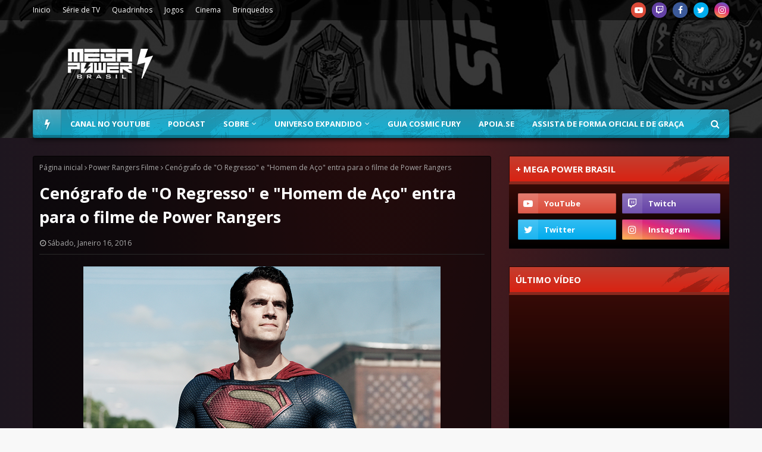

--- FILE ---
content_type: text/html; charset=utf-8
request_url: https://www.google.com/recaptcha/api2/aframe
body_size: 267
content:
<!DOCTYPE HTML><html><head><meta http-equiv="content-type" content="text/html; charset=UTF-8"></head><body><script nonce="3v3xngwJVctbWZWenGrQBg">/** Anti-fraud and anti-abuse applications only. See google.com/recaptcha */ try{var clients={'sodar':'https://pagead2.googlesyndication.com/pagead/sodar?'};window.addEventListener("message",function(a){try{if(a.source===window.parent){var b=JSON.parse(a.data);var c=clients[b['id']];if(c){var d=document.createElement('img');d.src=c+b['params']+'&rc='+(localStorage.getItem("rc::a")?sessionStorage.getItem("rc::b"):"");window.document.body.appendChild(d);sessionStorage.setItem("rc::e",parseInt(sessionStorage.getItem("rc::e")||0)+1);localStorage.setItem("rc::h",'1768936156002');}}}catch(b){}});window.parent.postMessage("_grecaptcha_ready", "*");}catch(b){}</script></body></html>

--- FILE ---
content_type: text/javascript; charset=UTF-8
request_url: https://www.megapowerbrasil.com/feeds/posts/default/-/Power%20Rangers%20Filme?alt=json-in-script&max-results=3&callback=jQuery112408363379925689713_1768936153496&_=1768936153497
body_size: 6202
content:
// API callback
jQuery112408363379925689713_1768936153496({"version":"1.0","encoding":"UTF-8","feed":{"xmlns":"http://www.w3.org/2005/Atom","xmlns$openSearch":"http://a9.com/-/spec/opensearchrss/1.0/","xmlns$blogger":"http://schemas.google.com/blogger/2008","xmlns$georss":"http://www.georss.org/georss","xmlns$gd":"http://schemas.google.com/g/2005","xmlns$thr":"http://purl.org/syndication/thread/1.0","id":{"$t":"tag:blogger.com,1999:blog-141458429313162442"},"updated":{"$t":"2026-01-19T09:52:20.811-03:00"},"category":[{"term":"Destaques"},{"term":"Quadrinhos"},{"term":"Série de TV"},{"term":"Power Rangers Filme"},{"term":"Mighty Morphin Power Rangers"},{"term":"Cinema"},{"term":"Brinquedos"},{"term":"Centro de Comando"},{"term":"Podcast"},{"term":"power rangers super megaforce"},{"term":"Eventos e Licenciamento"},{"term":"Games"},{"term":"Power Rangers Beast Morphers"},{"term":"Power Rangers Dino Fury"},{"term":"Power Rangers Dino Charge"},{"term":"Power Rangers Megaforce"},{"term":"Power Rangers Ninja Steel"},{"term":"Eventos"},{"term":"Power Rangers 25"},{"term":"Super Sentai"},{"term":"Preview"},{"term":"Power Rangers Super Ninja Steel"},{"term":"Reviews"},{"term":"Vídeo Novo"},{"term":"Power Rangers Dino Super Charge"},{"term":"Mighty Morphin"},{"term":"Checklist Quadrinhos"},{"term":"Power Rangers Legacy Wars"},{"term":"Power Rangers Cosmic Fury"},{"term":"Shattered Grid"},{"term":"Jogos de Tabuleiro"},{"term":"Power Rangers"},{"term":"Matérias"},{"term":"Go Go Power Rangers"},{"term":"Hasbro Pulse Con"},{"term":"Beyond the Grid"},{"term":"Necessary Evil"},{"term":"Power Rangers Battle for the Grid"},{"term":"20 Anos Power Rangers"},{"term":"SDCC 2016"},{"term":"Power Rangers Samurai e Super Samurai"},{"term":"Recharged"},{"term":"Power Rangers RPG"},{"term":"Power Rangers Universe"},{"term":"Power Rangers Unlimited"},{"term":"PMC 2018"},{"term":"Power Rangers Hyper Force"},{"term":"SDCC 2017"},{"term":"Charge to 100"},{"term":"Hasbro"},{"term":"Mighty Morphin Power Rangers Once and Always"},{"term":"NYCC 2017"},{"term":"Power Rangers 30"},{"term":"Power Week 2022"},{"term":"Especial 20 anos"},{"term":"Licensing Expo"},{"term":"PMC 2014"},{"term":"Power Morphicon"},{"term":"Tartarugas Ninja e Power Rangers"},{"term":"Entrevistas"},{"term":"Hasbro Fan First Friday"},{"term":"NYCC 2016"},{"term":"Saban Brands"},{"term":"SDCC 2014"},{"term":"SDCC 2019"},{"term":"Drakkon New Dawn"},{"term":"Heroes of the Grid"},{"term":"Livros"},{"term":"Power Rangers Prime"},{"term":"SDCC 2022"},{"term":"Toy Fair 2025"},{"term":"Power Rangers 2021"},{"term":"VR Troopers"},{"term":"CCXP2016"},{"term":"PMC 2016"},{"term":"SDCC 2015"},{"term":"Sins of the Future"},{"term":"CCXP 2017"},{"term":"Lionsgate"},{"term":"Power Rangers 2019"},{"term":"Power Rangers Day of Destiny"},{"term":"Ranger Academy"},{"term":"Toy Fair 2020"},{"term":"Zenkaiger"},{"term":"Curiosidades"},{"term":"Darkest Hour"},{"term":"Godzilla vs Mighty Morphin Power Rangers"},{"term":"Heir to Darkness"},{"term":"Jason David Frank"},{"term":"Power Rangers Deck Building Game"},{"term":"Ranger Slayer"},{"term":"Toy Fair 2017"},{"term":"Toy Fair 2019"},{"term":"Unlimited Power"},{"term":"ABRIN 2020"},{"term":"CCXP 2023"},{"term":"Death Ranger"},{"term":"Especial 30 anos"},{"term":"Festival of Licensing"},{"term":"Fora de Circuito"},{"term":"Mighty Morphin Power Rangers: Rita's Rewind"},{"term":"Power Encontros"},{"term":"Power Rangers Dino Force"},{"term":"Power Rangers Força do Tempo"},{"term":"Power Rangers SPD"},{"term":"Power Rangers no Espaço"},{"term":"Psycho Path"},{"term":"SDCC 2018"},{"term":"SDCC 2020"},{"term":"SDCC 2023"},{"term":"Austin St. John"},{"term":"Avataro Sentai Donbrothers"},{"term":"CCXP 2018"},{"term":"CCXP 2019"},{"term":"Countdown Ruin"},{"term":"Go-Busters"},{"term":"Hasbro Fan First Tuesday"},{"term":"Hasbro Investors Event 2022"},{"term":"Hasbro Pulse Premium"},{"term":"Hyperforce Podcast"},{"term":"NYCC 2019"},{"term":"Ninja Kidz"},{"term":"PMC 2021"},{"term":"PMC 2022"},{"term":"Power Rangers Animação"},{"term":"Power Rangers Dino Trovão"},{"term":"Primeiro de Abril"},{"term":"Pulse Fan Fest"},{"term":"Renegade Game Studios"},{"term":"SDCC 2024"},{"term":"Saban"},{"term":"The Eltarian War"},{"term":"ABRIN 2019"},{"term":"Across the Morphin Grid"},{"term":"Aftermath"},{"term":"Armosaurs"},{"term":"Brand Licensing Europe 2021"},{"term":"CCXP 2021"},{"term":"CCXP 2022"},{"term":"CCXP 2024"},{"term":"CCXP2015"},{"term":"Especial 22 anos"},{"term":"Expo Licensing Brasil 2017"},{"term":"Fã Filme"},{"term":"MegaPowerNaCCXP"},{"term":"Mighty Morphin Power Rangers The Movie"},{"term":"Morfagem Feroz"},{"term":"Nota de Falecimento"},{"term":"Ohranger"},{"term":"PMC 2020"},{"term":"Paris Comic-Con"},{"term":"Power Month 2021"},{"term":"Power Rangers 2015"},{"term":"Power Rangers Infinity"},{"term":"Power Rangers Operação Ultraveloz"},{"term":"Power Rangers RPM"},{"term":"Power Rangers Tempestade Ninja"},{"term":"Power Rangers Turbo"},{"term":"Renegade Con 2021"},{"term":"Renegade Con 2023"},{"term":"Ryusoulger"},{"term":"SDCC 2025"},{"term":"Soul of the Dragon"},{"term":"The Order"},{"term":"Tokusatsu"},{"term":"Toy Fair 2022"},{"term":"Unlimited Darkness"},{"term":"Wondercon 2019"},{"term":"Zyuranger"},{"term":"eOne"},{"term":"Alien Rangers"},{"term":"Alma Tokusatsu"},{"term":"Animação"},{"term":"Anime Ressaca Friends 2017"},{"term":"Avisos"},{"term":"Big Bad Beetleborgs"},{"term":"Brand Licensing Europe 2016"},{"term":"Brand Licensing Europe 2017"},{"term":"Brand Licensing Europe 2018"},{"term":"CCXP 2025"},{"term":"Comic Con Experience"},{"term":"Crossover"},{"term":"Dairanger"},{"term":"Disney"},{"term":"Especial"},{"term":"Expo Licensing Brasil 2016"},{"term":"FiguArts"},{"term":"Filme"},{"term":"Fiveman"},{"term":"Fúria da Selva"},{"term":"GLAAD"},{"term":"Go Go V"},{"term":"Gokaiger"},{"term":"HasCon 2019"},{"term":"Hasbro Investors Event 2021"},{"term":"Hasbro Pulse Premium 1027"},{"term":"KCA 2020"},{"term":"Kakuranger"},{"term":"Kids Choice Awards 2014"},{"term":"Kids Choice Awards 2024"},{"term":"Kidsscreen 2023"},{"term":"Kiramager"},{"term":"Kirameiger"},{"term":"Kyuranger"},{"term":"Licenciamento e Negócios"},{"term":"Live Show"},{"term":"London TV Screenings 2022"},{"term":"Lupinranger vs Patranger"},{"term":"Lupiranger vs Patranger"},{"term":"MCM Comic Con"},{"term":"MIPCOM 2017"},{"term":"MIPCOM 2021"},{"term":"MIPCOM 2022"},{"term":"MIPCOM 2024"},{"term":"MIPTV 2019"},{"term":"Malhação"},{"term":"Manga Barcelona"},{"term":"Masked Rider"},{"term":"Mega Power Brasil"},{"term":"MegaCon 2024"},{"term":"Megaranger"},{"term":"Merchandise"},{"term":"Mo"},{"term":"Morphin Legends"},{"term":"Morphin Meet"},{"term":"NYCC"},{"term":"NYCC 2018"},{"term":"OFFPower"},{"term":"Pod"},{"term":"Power Rangers 2017"},{"term":"Power Rangers Documentário"},{"term":"Power Rangers Galáxia Perdida"},{"term":"Power Rangers Supersonic"},{"term":"Power Rangers Zeo"},{"term":"PowerRangers"},{"term":"Promoções"},{"term":"Questionário"},{"term":"Renegade Con"},{"term":"Renegade Con 2022"},{"term":"Ryuusouger"},{"term":"SANA 2020"},{"term":"SANA 2021"},{"term":"SDCC 2021"},{"term":"San Diego Comic Con 2015"},{"term":"Silver Guardians"},{"term":"Super Power Beat Down"},{"term":"Série"},{"term":"Teen Choice Awards 2017"},{"term":"Televisão"},{"term":"The View Globe"},{"term":"Timeranger"},{"term":"Tokusatsu Suupa Live"},{"term":"Toy Fair 2016"},{"term":"Toy Fair 2018"},{"term":"Toy Fair UK 2018"},{"term":"Toy Kids Festival 2021"},{"term":"Transformers"},{"term":"Universo Expandido"},{"term":"Wondercon 2018"},{"term":"Wondercon 2020"},{"term":"Zordon of Eltar"},{"term":"podc"},{"term":"power"}],"title":{"type":"text","$t":"Mega Power Brasil | Sua fonte brasileira sobre Power Rangers"},"subtitle":{"type":"html","$t":"O Mega Power Brasil é a sua fonte brasileira sobre Power Rangers. Conectando o passado e o presente através das gerações."},"link":[{"rel":"http://schemas.google.com/g/2005#feed","type":"application/atom+xml","href":"https:\/\/www.megapowerbrasil.com\/feeds\/posts\/default"},{"rel":"self","type":"application/atom+xml","href":"https:\/\/www.blogger.com\/feeds\/141458429313162442\/posts\/default\/-\/Power+Rangers+Filme?alt=json-in-script\u0026max-results=3"},{"rel":"alternate","type":"text/html","href":"https:\/\/www.megapowerbrasil.com\/search\/label\/Power%20Rangers%20Filme"},{"rel":"hub","href":"http://pubsubhubbub.appspot.com/"},{"rel":"next","type":"application/atom+xml","href":"https:\/\/www.blogger.com\/feeds\/141458429313162442\/posts\/default\/-\/Power+Rangers+Filme\/-\/Power+Rangers+Filme?alt=json-in-script\u0026start-index=4\u0026max-results=3"}],"author":[{"name":{"$t":"Unknown"},"email":{"$t":"noreply@blogger.com"},"gd$image":{"rel":"http://schemas.google.com/g/2005#thumbnail","width":"16","height":"16","src":"https:\/\/img1.blogblog.com\/img\/b16-rounded.gif"}}],"generator":{"version":"7.00","uri":"http://www.blogger.com","$t":"Blogger"},"openSearch$totalResults":{"$t":"396"},"openSearch$startIndex":{"$t":"1"},"openSearch$itemsPerPage":{"$t":"3"},"entry":[{"id":{"$t":"tag:blogger.com,1999:blog-141458429313162442.post-3479321977907294151"},"published":{"$t":"2024-02-28T19:50:00.005-03:00"},"updated":{"$t":"2024-02-28T19:51:26.658-03:00"},"category":[{"scheme":"http://www.blogger.com/atom/ns#","term":"Cinema"},{"scheme":"http://www.blogger.com/atom/ns#","term":"Power Rangers Filme"}],"title":{"type":"text","$t":"Power Rangers O Filme será exibido na próxima semana na Sessão da Tarde"},"content":{"type":"html","$t":"\u003Cdiv class=\"separator\" style=\"clear: both; text-align: center;\"\u003E\u003Ca href=\"https:\/\/blogger.googleusercontent.com\/img\/b\/R29vZ2xl\/AVvXsEjnxRkAVIz46YvuQTW9YrL9DqUAvVvQJj0d9J23dGZqj4RvHhS0YLEHkLiBPKshjl5Xni5TSEgcE3uZBAMkZMsfeig5Kv5vA7x-49O2MF-dpRxzt1YS9mYIV-V0NPWz08qYQeenoDnYRExmqNi6EviU4hE6H_GqxOnhrtgB3I3rHgVD2AL9w_HMeVE7W4l7\/s790\/Power-Rangers-Filme.png\" style=\"margin-left: 1em; margin-right: 1em;\"\u003E\u003Cimg border=\"0\" data-original-height=\"470\" data-original-width=\"790\" src=\"https:\/\/blogger.googleusercontent.com\/img\/b\/R29vZ2xl\/AVvXsEjnxRkAVIz46YvuQTW9YrL9DqUAvVvQJj0d9J23dGZqj4RvHhS0YLEHkLiBPKshjl5Xni5TSEgcE3uZBAMkZMsfeig5Kv5vA7x-49O2MF-dpRxzt1YS9mYIV-V0NPWz08qYQeenoDnYRExmqNi6EviU4hE6H_GqxOnhrtgB3I3rHgVD2AL9w_HMeVE7W4l7\/s16000\/Power-Rangers-Filme.png\" \/\u003E\u003C\/a\u003E\u003C\/div\u003E\u003Cbr \/\u003E\u003Cdiv\u003E\u003Cbr \/\u003E\u003C\/div\u003ESeis anos após o seu lançamento, o filme de Power Rangers da Saban e Lionsgate fará sua estreia na TV aberta no Brasil.\u003Cdiv\u003E\u003Cbr \/\u003E\u003C\/div\u003E\u003Cdiv\u003EPower Rangers - O Filme (2017) agora é parte da grade de programação da TV Globo e será exibido na Sessão da Tarde no dia \u003Cb\u003E07 de Março de 2024\u003C\/b\u003E (Quinta-Feira) às 15h25.\u003C\/div\u003E\u003Cdiv\u003E\u003Cbr \/\u003E\u003C\/div\u003E\u003Cdiv\u003EO longa metragem dirigido por Dean Israelite trouxe uma versão repaginada dos heróis dos anos 90 que agora precisam enfrentar Rita Repulsa e impedir que ela coloque suas garras no Cristal Zeo, um antigo poder ligado com a Rede de Morfagem.\u003C\/div\u003E"},"link":[{"rel":"replies","type":"application/atom+xml","href":"https:\/\/www.megapowerbrasil.com\/feeds\/3479321977907294151\/comments\/default","title":"Postar comentários"},{"rel":"replies","type":"text/html","href":"https:\/\/www.megapowerbrasil.com\/2024\/02\/power-rangers-o-filme-sera-exibido-na.html#comment-form","title":"0 Comentários"},{"rel":"edit","type":"application/atom+xml","href":"https:\/\/www.blogger.com\/feeds\/141458429313162442\/posts\/default\/3479321977907294151"},{"rel":"self","type":"application/atom+xml","href":"https:\/\/www.blogger.com\/feeds\/141458429313162442\/posts\/default\/3479321977907294151"},{"rel":"alternate","type":"text/html","href":"https:\/\/www.megapowerbrasil.com\/2024\/02\/power-rangers-o-filme-sera-exibido-na.html","title":"Power Rangers O Filme será exibido na próxima semana na Sessão da Tarde"}],"author":[{"name":{"$t":"Mega Power Brasil"},"uri":{"$t":"http:\/\/www.blogger.com\/profile\/10244778401933038586"},"email":{"$t":"noreply@blogger.com"},"gd$image":{"rel":"http://schemas.google.com/g/2005#thumbnail","width":"32","height":"32","src":"\/\/blogger.googleusercontent.com\/img\/b\/R29vZ2xl\/AVvXsEiTV70r6eh40WDT5CLLaomZth4YdlKypWX0TzpE170onj476ek_wzZBjd-n68D4FSdFIkTcgV2h4PEVBdan0nYy07ERXuPGib0-1xv1087xkT20ljQ1A7gmxyNz9gjaVnQ\/s220\/NewAvatar.png"}}],"media$thumbnail":{"xmlns$media":"http://search.yahoo.com/mrss/","url":"https:\/\/blogger.googleusercontent.com\/img\/b\/R29vZ2xl\/AVvXsEjnxRkAVIz46YvuQTW9YrL9DqUAvVvQJj0d9J23dGZqj4RvHhS0YLEHkLiBPKshjl5Xni5TSEgcE3uZBAMkZMsfeig5Kv5vA7x-49O2MF-dpRxzt1YS9mYIV-V0NPWz08qYQeenoDnYRExmqNi6EviU4hE6H_GqxOnhrtgB3I3rHgVD2AL9w_HMeVE7W4l7\/s72-c\/Power-Rangers-Filme.png","height":"72","width":"72"},"thr$total":{"$t":"0"}},{"id":{"$t":"tag:blogger.com,1999:blog-141458429313162442.post-10421334261505843"},"published":{"$t":"2023-09-05T08:17:00.004-03:00"},"updated":{"$t":"2023-10-17T09:18:24.962-03:00"},"category":[{"scheme":"http://www.blogger.com/atom/ns#","term":"Cinema"},{"scheme":"http://www.blogger.com/atom/ns#","term":"Power Rangers Filme"},{"scheme":"http://www.blogger.com/atom/ns#","term":"Série de TV"}],"title":{"type":"text","$t":"Série original de Power Rangers ganha atualização vinda do produtor"},"content":{"type":"html","$t":"\u003Cdiv class=\"separator\" style=\"clear: both; text-align: center;\"\u003E\u003Ca href=\"https:\/\/blogger.googleusercontent.com\/img\/b\/R29vZ2xl\/AVvXsEhP-zRptTCB6q4N4h94F8o-laUW4CBPFrVo5QeK8K88cExE5GJ7e5anBanS6yc3BQmTZ_w8IFjYLy-xYkIvzfmbmZEcTnB6oYsnjwtui16-vgWBF0aNFAlVoZBwpeWPY68GqEWVdOKMqC3SyFF1WkDIFTdoPGSjVpsNNqVIwkGzzyaHYH2EmGU8AyEhkAUz\/s790\/Power-Rangers-Filme.png\" style=\"margin-left: 1em; margin-right: 1em;\"\u003E\u003Cimg border=\"0\" data-original-height=\"470\" data-original-width=\"790\" src=\"https:\/\/blogger.googleusercontent.com\/img\/b\/R29vZ2xl\/AVvXsEhP-zRptTCB6q4N4h94F8o-laUW4CBPFrVo5QeK8K88cExE5GJ7e5anBanS6yc3BQmTZ_w8IFjYLy-xYkIvzfmbmZEcTnB6oYsnjwtui16-vgWBF0aNFAlVoZBwpeWPY68GqEWVdOKMqC3SyFF1WkDIFTdoPGSjVpsNNqVIwkGzzyaHYH2EmGU8AyEhkAUz\/s16000\/Power-Rangers-Filme.png\" \/\u003E\u003C\/a\u003E\u003C\/div\u003E\u003Cbr \/\u003E\u003Cdiv\u003E\u003Cbr \/\u003E\u003C\/div\u003EJá fazem alguns meses desde a última atualização envolvendo a nova série original de Power Rangers. Ontem (04\/09) o produtor Jonathan Entwistle comentou brevemente sobre a produção em seu instagram.\u003Cdiv\u003E\u003Cbr \/\u003E\u003C\/div\u003E\u003Cdiv\u003E\u003Cdiv\u003EEm junho de 2022, foi anunciado que \u003Cb\u003EJenny Klein\u003C\/b\u003E (The Witcher , Jessica Jones) será a showrunner da série Power Rangers da Entertainment One na Netflix, colaborando com \u003Cb\u003EJonathan Entwistle\u003C\/b\u003E, que supervisionará o novo universo compartilhado. Isso aconteceu depois que Klein assinou um contrato geral para conteúdo de televisão com a eOne.\u003C\/div\u003E\u003Cdiv\u003E\u003Cbr \/\u003E\u003C\/div\u003E\u003Cdiv\u003EAlém da série, Entwistle, via Deadline, liderará um novo filme de Power Rangers, onde revelou em sua página do Twitter (agora excluída) que faz parte do mesmo cânone da série Netflix de Klein, descrevendo-a como um \"universo cinematográfico\" que não irá se basear em Mighty Morphin Power Rangers.\u003C\/div\u003E\u003Cdiv\u003E\u003Cbr \/\u003E\u003C\/div\u003E\u003Cdiv\u003EEm \u003Cb\u003E\u003Ca href=\"https:\/\/www.megapowerbrasil.com\/2023\/03\/roteirista-do-novo-filme-de-power.html\" target=\"_blank\"\u003EMarço de 2023\u003C\/a\u003E\u003C\/b\u003E, o roteirista Bryan Edward Hill confirmou que entregou o roteiro para a Hasbro e que já foi aprovado. Ele também comentou que originalmente o roteiro seria para o novo filme, mas foi adaptado para a série, que é uma prioridade.\u003C\/div\u003E\u003C\/div\u003E\u003Cdiv\u003E\u003Cbr \/\u003E\u003C\/div\u003E\u003Cdiv\u003E\u003Cb\u003EUma homenagem a JDF\u003C\/b\u003E\u003C\/div\u003E\u003Cdiv\u003E\u003Cbr \/\u003E\u003C\/div\u003E\u003Cdiv\u003EEm sua conta pessoal no Instagram Entwistle celebrou o legado de Jason David Frank, falecido em 2022 com uma mensagem:\u0026nbsp;\u003Ci\u003E\"Hoje seria o 50º aniversário de JDF. É uma pena que ele nunca verá o legado de Tommy Oliver. Um personagem tão icônico que é o centro de tudo o que está por vir\".\u003C\/i\u003E\u003C\/div\u003E\u003Cdiv\u003E\u003Ci\u003E\u003Cbr \/\u003E\u003C\/i\u003E\u003C\/div\u003E\u003Cdiv\u003EA frase de Entwistle pode abrir margem para várias interpretações, sendo a primeira delas que\u003Cb\u003E Tommy seria um personagem central desse novo universo\u003C\/b\u003E, mas por conta de declarações anteriores onde foi dito que Mighty Morphin não será utilizada nessa nova fase, a frase dele soa de outra forma, algo como \u003Cb\u003ETommy foi importante no passado e o legado dele será importante pra tudo que está por vir\u003C\/b\u003E.\u003C\/div\u003E\u003Cdiv\u003E\u003Cbr \/\u003E\u003C\/div\u003E\u003Cdiv\u003EAinda assim é uma frase interessante para os teorizadores de plantão. Afinal desde que foi anunciado como produtor, Entwistle vem brincando com a imagem do personagem sobretudo a sua versão maligna, \u003Cb\u003ELord Drakkon\u003C\/b\u003E. Será que veremos o vilão nesse novo universo compartilhado?.\u003C\/div\u003E"},"link":[{"rel":"replies","type":"application/atom+xml","href":"https:\/\/www.megapowerbrasil.com\/feeds\/10421334261505843\/comments\/default","title":"Postar comentários"},{"rel":"replies","type":"text/html","href":"https:\/\/www.megapowerbrasil.com\/2023\/09\/serie-original-de-power-rangers-ganha.html#comment-form","title":"0 Comentários"},{"rel":"edit","type":"application/atom+xml","href":"https:\/\/www.blogger.com\/feeds\/141458429313162442\/posts\/default\/10421334261505843"},{"rel":"self","type":"application/atom+xml","href":"https:\/\/www.blogger.com\/feeds\/141458429313162442\/posts\/default\/10421334261505843"},{"rel":"alternate","type":"text/html","href":"https:\/\/www.megapowerbrasil.com\/2023\/09\/serie-original-de-power-rangers-ganha.html","title":"Série original de Power Rangers ganha atualização vinda do produtor"}],"author":[{"name":{"$t":"Mega Power Brasil"},"uri":{"$t":"http:\/\/www.blogger.com\/profile\/10244778401933038586"},"email":{"$t":"noreply@blogger.com"},"gd$image":{"rel":"http://schemas.google.com/g/2005#thumbnail","width":"32","height":"32","src":"\/\/blogger.googleusercontent.com\/img\/b\/R29vZ2xl\/AVvXsEiTV70r6eh40WDT5CLLaomZth4YdlKypWX0TzpE170onj476ek_wzZBjd-n68D4FSdFIkTcgV2h4PEVBdan0nYy07ERXuPGib0-1xv1087xkT20ljQ1A7gmxyNz9gjaVnQ\/s220\/NewAvatar.png"}}],"media$thumbnail":{"xmlns$media":"http://search.yahoo.com/mrss/","url":"https:\/\/blogger.googleusercontent.com\/img\/b\/R29vZ2xl\/AVvXsEhP-zRptTCB6q4N4h94F8o-laUW4CBPFrVo5QeK8K88cExE5GJ7e5anBanS6yc3BQmTZ_w8IFjYLy-xYkIvzfmbmZEcTnB6oYsnjwtui16-vgWBF0aNFAlVoZBwpeWPY68GqEWVdOKMqC3SyFF1WkDIFTdoPGSjVpsNNqVIwkGzzyaHYH2EmGU8AyEhkAUz\/s72-c\/Power-Rangers-Filme.png","height":"72","width":"72"},"thr$total":{"$t":"0"}},{"id":{"$t":"tag:blogger.com,1999:blog-141458429313162442.post-8255168438776717342"},"published":{"$t":"2023-02-22T16:51:00.005-03:00"},"updated":{"$t":"2023-02-22T16:51:26.503-03:00"},"category":[{"scheme":"http://www.blogger.com/atom/ns#","term":"Power Rangers Filme"}],"title":{"type":"text","$t":"Filme de 2017 de Power Rangers chega em Março na Netflix"},"content":{"type":"html","$t":"\u003Cdiv class=\"separator\" style=\"clear: both; text-align: center;\"\u003E\u003Ca href=\"https:\/\/blogger.googleusercontent.com\/img\/b\/R29vZ2xl\/AVvXsEjhoZuihZ_gQNjwzxaOEpRMMaO5Jq5FhoV5FakkZMLUr272WKFtzRDlY-7bkjEyvuFIVBOAihLZGpWMdrpGRbleGmb3WEH79cJfRd4JN0-D7IGwXEVdL646BcMOezRQt_PrqLtRLNNq5_5gXHYypPLxc49B8W_Ko0HH2HvsQgCik1P8iAkG1EVs5k2GLw\/s790\/Power-Rangers-2017.png\" imageanchor=\"1\" style=\"margin-left: 1em; margin-right: 1em;\"\u003E\u003Cimg border=\"0\" data-original-height=\"470\" data-original-width=\"790\" src=\"https:\/\/blogger.googleusercontent.com\/img\/b\/R29vZ2xl\/AVvXsEjhoZuihZ_gQNjwzxaOEpRMMaO5Jq5FhoV5FakkZMLUr272WKFtzRDlY-7bkjEyvuFIVBOAihLZGpWMdrpGRbleGmb3WEH79cJfRd4JN0-D7IGwXEVdL646BcMOezRQt_PrqLtRLNNq5_5gXHYypPLxc49B8W_Ko0HH2HvsQgCik1P8iAkG1EVs5k2GLw\/s16000\/Power-Rangers-2017.png\" \/\u003E\u003C\/a\u003E\u003C\/div\u003E\u003Cp\u003E\u003Cbr \/\u003E\u003C\/p\u003E\u003Cp\u003EChega em Março no serviço de stream Netflix o longa metragem de Power Rangers de 2017.\u003C\/p\u003E\u003Cp\u003EProduzido pela Lionsgate juntamente com a Saban, Power Rangers (2017) estreia no dia\u003Cb\u003E\u0026nbsp;31 de Março de 2023\u0026nbsp;\u003C\/b\u003Ena plataforma Netflix. O longa atualmente está disponível no Star+ e no Claro TV+ (antigo NOW Online) para alugar.\u003C\/p\u003E\u003Cp\u003E\u003Cbr \/\u003E\u003C\/p\u003E\n\n\u003Ccenter\u003E\n  \u003Ciframe allow=\"accelerometer; autoplay; clipboard-write; encrypted-media; gyroscope; picture-in-picture\" allowfullscreen=\"\" frameborder=\"0\" height=\"393\" src=\"https:\/\/www.youtube.com\/embed\/fVzGB_woVCA\" title=\"YouTube video player\" width=\"700\"\u003E\u003C\/iframe\u003E\n\u003C\/center\u003E\n\n\u003Cp\u003E\u003Cbr \/\u003E\u003C\/p\u003E\u003Cp\u003ENa história do filme,\u0026nbsp;\u003Ci\u003Ecinco adolescentes em período escolar precisam se tornar extraordinários, quando tomam conhecimento que sua pequena cidade, Alameda dos Anjos - e o mundo - está prestes a ser destruída por uma ameaça alienígena. Escolhidos pelo destino, nossos heróis rapidamente descobrem que são os únicos que podem salvar o planeta. Mas para fazê-lo, eles terão que superar seus problemas pessoais e se unirem como Power Rangers, antes que seja tarde demais.\u003C\/i\u003E\u003C\/p\u003E\u003Cp\u003EVia release Netflix.\u003C\/p\u003E"},"link":[{"rel":"replies","type":"application/atom+xml","href":"https:\/\/www.megapowerbrasil.com\/feeds\/8255168438776717342\/comments\/default","title":"Postar comentários"},{"rel":"replies","type":"text/html","href":"https:\/\/www.megapowerbrasil.com\/2023\/02\/filme-de-2017-de-power-rangers-chega-em.html#comment-form","title":"0 Comentários"},{"rel":"edit","type":"application/atom+xml","href":"https:\/\/www.blogger.com\/feeds\/141458429313162442\/posts\/default\/8255168438776717342"},{"rel":"self","type":"application/atom+xml","href":"https:\/\/www.blogger.com\/feeds\/141458429313162442\/posts\/default\/8255168438776717342"},{"rel":"alternate","type":"text/html","href":"https:\/\/www.megapowerbrasil.com\/2023\/02\/filme-de-2017-de-power-rangers-chega-em.html","title":"Filme de 2017 de Power Rangers chega em Março na Netflix"}],"author":[{"name":{"$t":"Mega Power Brasil"},"uri":{"$t":"http:\/\/www.blogger.com\/profile\/10244778401933038586"},"email":{"$t":"noreply@blogger.com"},"gd$image":{"rel":"http://schemas.google.com/g/2005#thumbnail","width":"32","height":"32","src":"\/\/blogger.googleusercontent.com\/img\/b\/R29vZ2xl\/AVvXsEiTV70r6eh40WDT5CLLaomZth4YdlKypWX0TzpE170onj476ek_wzZBjd-n68D4FSdFIkTcgV2h4PEVBdan0nYy07ERXuPGib0-1xv1087xkT20ljQ1A7gmxyNz9gjaVnQ\/s220\/NewAvatar.png"}}],"media$thumbnail":{"xmlns$media":"http://search.yahoo.com/mrss/","url":"https:\/\/blogger.googleusercontent.com\/img\/b\/R29vZ2xl\/AVvXsEjhoZuihZ_gQNjwzxaOEpRMMaO5Jq5FhoV5FakkZMLUr272WKFtzRDlY-7bkjEyvuFIVBOAihLZGpWMdrpGRbleGmb3WEH79cJfRd4JN0-D7IGwXEVdL646BcMOezRQt_PrqLtRLNNq5_5gXHYypPLxc49B8W_Ko0HH2HvsQgCik1P8iAkG1EVs5k2GLw\/s72-c\/Power-Rangers-2017.png","height":"72","width":"72"},"thr$total":{"$t":"0"}}]}});